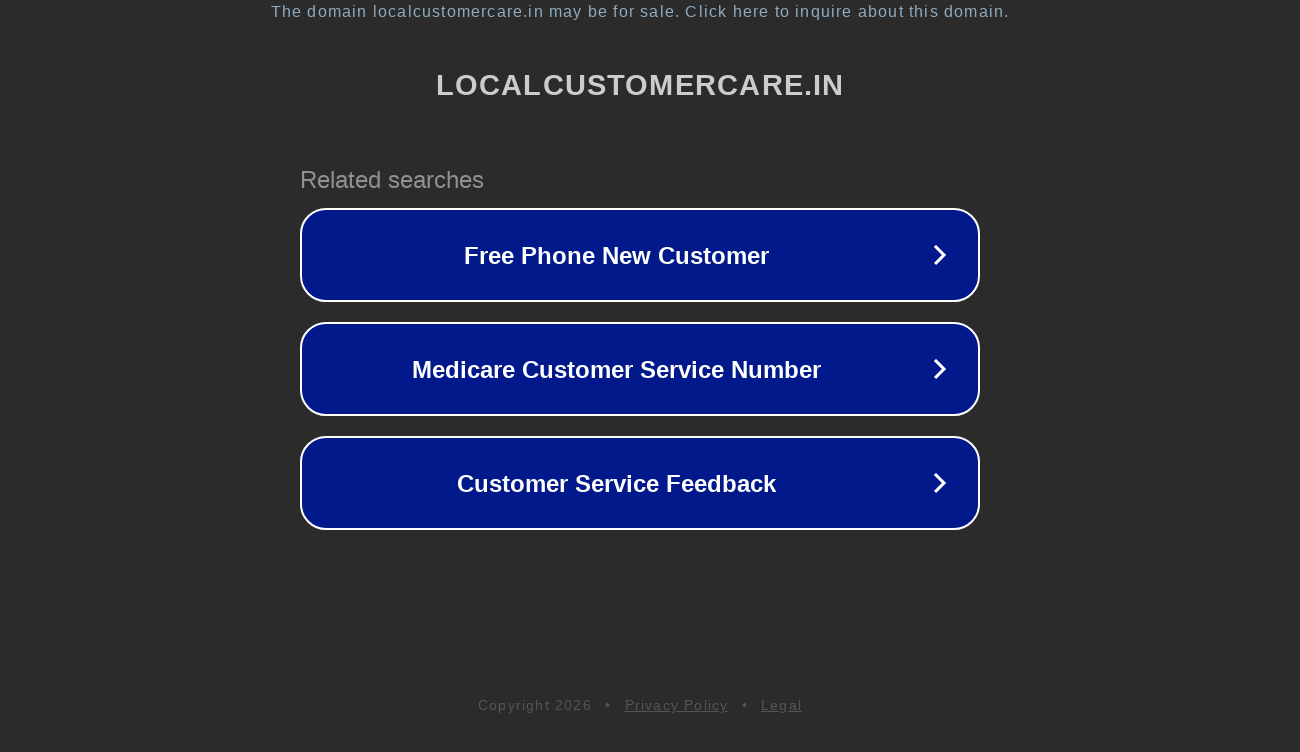

--- FILE ---
content_type: text/html; charset=utf-8
request_url: https://localcustomercare.in/mss-parcel-services-in-sunkadakatte-bengaluru-contact-details/
body_size: 1146
content:
<!doctype html>
<html data-adblockkey="MFwwDQYJKoZIhvcNAQEBBQADSwAwSAJBANDrp2lz7AOmADaN8tA50LsWcjLFyQFcb/P2Txc58oYOeILb3vBw7J6f4pamkAQVSQuqYsKx3YzdUHCvbVZvFUsCAwEAAQ==_bEsV4bgD79a5wb46+AzDP3zJ3c/+Si27ye1qMtHM70GVUICYnCckw/xodCToGbKib6zWTJjC0kIw5QRgAgQ5ag==" lang="en" style="background: #2B2B2B;">
<head>
    <meta charset="utf-8">
    <meta name="viewport" content="width=device-width, initial-scale=1">
    <link rel="icon" href="[data-uri]">
    <link rel="preconnect" href="https://www.google.com" crossorigin>
</head>
<body>
<div id="target" style="opacity: 0"></div>
<script>window.park = "[base64]";</script>
<script src="/bAXFnOMiE.js"></script>
</body>
</html>
